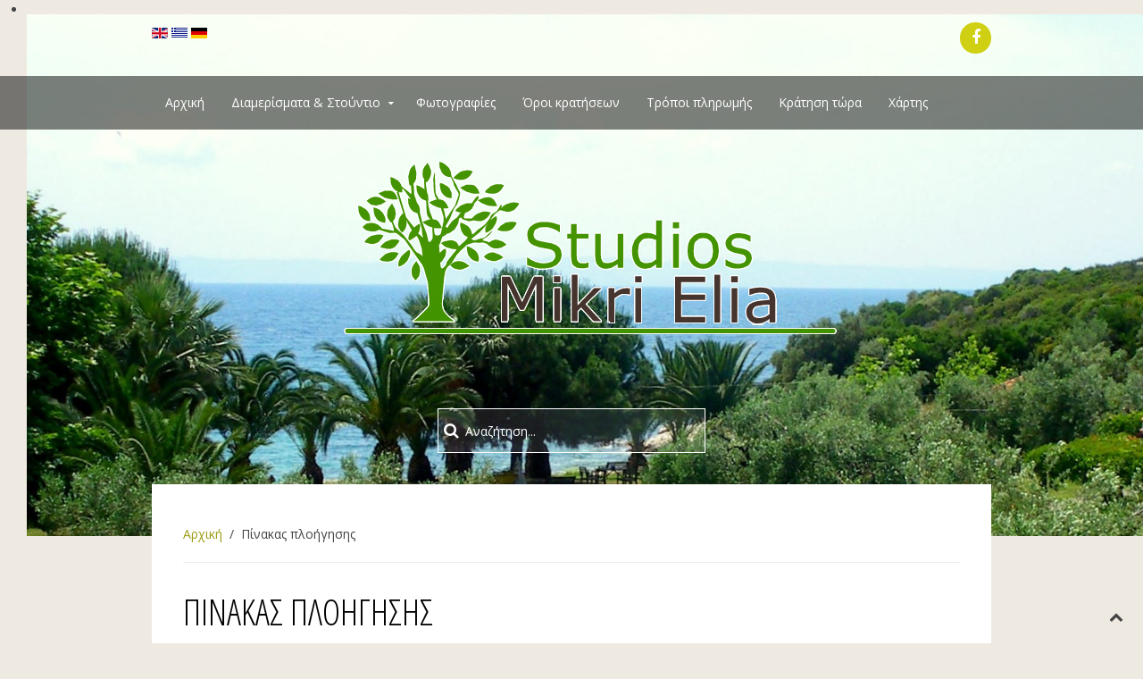

--- FILE ---
content_type: text/html; charset=utf-8
request_url: http://mikri-elia.gr/el/sitemap?view=html&id=1
body_size: 6179
content:
<!DOCTYPE HTML>
<html lang="el-gr" dir="ltr"  data-config='{"twitter":0,"plusone":0,"facebook":1,"style":"dark-menu"}'>

<head>
<meta charset="utf-8">
<meta http-equiv="X-UA-Compatible" content="IE=edge">
<meta name="viewport" content="width=device-width, initial-scale=1">
<base href="http://mikri-elia.gr/el/sitemap" />
	<meta name="keywords" content="Ακτή Ελιά, Μικρή Ελιά, studio Νικήτη, studio Σιθωνία, studio Σιθωνία, studio Χαλκιδική, studio Χαλκιδικη, studio νικητη, studio νικητη, studio σιθωνια, studio σιθωνια, studio χαλκιδική, 

studio χαλκιδικη, Άγιο Όρος, Άγιο Όρος, Άγιο Όρος, Αγιο Ορος, Αγιο Ορος, Αγιο Ορος, Διακοπές Νικήτη, Διακοπές Σιθωνία, Διακοπές Χαλκιδική, Διακοπες Χαλκιδικη, Διακοπες 

νικητη, Διακοπες σιθωνια, Διαμέρισμα Νικήτη, Διαμέρισμα Σιθωνία, Διαμέρισμα Χαλκιδική, Διαμερίσματα Νικήτη, Διαμερίσματα Σιθωνία, Διαμερίσματα Χαλκιδική, Διαμερισμα 

Χαλκιδικη, Διαμερισμα νικητη, Διαμερισμα σιθωνια, Διαμερισματα Χαλκιδικη, Διαμερισματα νικητη, Διαμερισματα σιθωνια, Διαμονή Νικήτη, Διαμονή Σιθωνία, Διαμονή Χαλκιδική, 

Διαμονη Χαλκιδικη, Διαμονη νικητη, Διαμονη σιθωνια, Δωμάτια Νικήτη, Δωμάτια Σιθωνία, Δωμάτια Χαλκιδική, Δωμάτιο Νικήτη, Δωμάτιο Σιθωνία, Δωμάτιο Χαλκιδική, Δωματια 

Χαλκιδικη, Δωματια νικητη, Δωματια σιθωνια, Δωματιο Χαλκιδικη, Δωματιο νικητη, Δωματιο σιθωνια, Εκδρομές Νικήτη, Εκδρομές Σιθωνία, Εκδρομές Χαλκιδική, Εκδρομή Νικήτη, 

Εκδρομή Σιθωνία, Εκδρομή Χαλκιδική, Εκδρομες Χαλκιδικη, Εκδρομες νικητη, Εκδρομες σιθωνια, Εκδρομη Χαλκιδικη, Εκδρομη νικητη, Εκδρομη σιθωνια, Ενοικιαζομενα 

Διαμερισματα Χαλκιδικη, Ενοικιαζομενα Διαμερισματα νικητη, Ενοικιαζομενα Διαμερισματα σιθωνια, Ενοικιαζομενα Δωμάτια Χαλκιδικη, Ενοικιαζομενα Δωμάτια νικητη, 

Ενοικιαζομενα Δωμάτια σιθωνια, Ενοικιαζομενο Διαμερισμα Χαλκιδικη, Ενοικιαζομενο Διαμερισμα νικητη, Ενοικιαζομενο Διαμερισμα σιθωνια, Ενοικιαζομενο Δωμάτιο Χαλκιδικη, 

Ενοικιαζομενο Δωμάτιο νικητη, Ενοικιαζομενο Δωμάτιο σιθωνια, Ενοικιαζόμενα Διαμερίσματα Νικήτη, Ενοικιαζόμενα Διαμερίσματα Σιθωνία, Ενοικιαζόμενα Διαμερίσματα 

Χαλκιδική, Ενοικιαζόμενα Δωμάτια Νικήτη, Ενοικιαζόμενα Δωμάτια Σιθωνία, Ενοικιαζόμενα Δωμάτια Χαλκιδική, Ενοικιαζόμενο Δωμάτιο Νικήτη, Ενοικιαζόμενο Δωμάτιο Σιθωνία, 

Ενοικιαζόμενο Δωμάτιο Χαλκιδική, Νικήτη studio, Νικήτη studio, Νικήτη Διακοπές, Νικήτη Διαμέρισμα, Νικήτη Διαμερίσματα, Νικήτη Διαμονή, Νικήτη Δωμάτια, Νικήτη Δωμάτιο, 

Νικήτη Εκδρομές, Νικήτη Εκδρομή, Νικήτη Ενοικιαζόμενα Διαμερίσματα, Νικήτη Ενοικιαζόμενα Δωμάτια, Νικήτη Ενοικιαζόμενο Διαμέρισμα, Νικήτη Ενοικιαζόμενο Δωμάτιο, Νικήτη 

Στούντιο, Νικήτη διακοπές, Νικήτη διαμέρισμα, Νικήτη διαμερίσματα, Νικήτη δωμάτια, Νικήτη δωμάτιο, Νικήτη εκδρομές, Νικήτη εκδρομή, Νικήτη ενοικιαζόμενα διαμερίσματα, 

Νικήτη ενοικιαζόμενα δωμάτια, Νικήτη ενοικιαζόμενο διαμέρισμα, Νικήτη ενοικιαζόμενο δωμάτιο, Νικήτη στούντιο, Σιθωνία studio, Σιθωνία studio, Σιθωνία Διακοπές, Σιθωνία 

Διαμέρισμα, Σιθωνία Διαμερίσματα, Σιθωνία Διαμονή, Σιθωνία Δωμάτια, Σιθωνία Δωμάτιο, Σιθωνία Εκδρομές, Σιθωνία Εκδρομή, Σιθωνία Ενοικιαζόμενα Διαμερίσματα, Σιθωνία 

Ενοικιαζόμενα Δωμάτια, Σιθωνία Ενοικιαζόμενο Διαμέρισμα, Σιθωνία Ενοικιαζόμενο Δωμάτιο, Σιθωνία Στούντιο, Σιθωνία διακοπές, Σιθωνία διαμέρισμα, Σιθωνία διαμερίσματα, 

Σιθωνία δωμάτια, Σιθωνία δωμάτιο, Σιθωνία εκδρομές, Σιθωνία εκδρομή, Σιθωνία ενοικιαζόμενα διαμερίσματα, Σιθωνία ενοικιαζόμενα δωμάτια, Σιθωνία ενοικιαζόμενο 

διαμέρισμα, Σιθωνία ενοικιαζόμενο δωμάτιο, Σιθωνία στούντιο, Στουντιο Χαλκιδικη, Στουντιο νικητη, Στουντιο σιθωνια, Στούντιο Νικήτη, Στούντιο Σιθωνία, Στούντιο 

Χαλκιδική, Χαλκιδική studio, Χαλκιδική Διακοπές, Χαλκιδική Διαμέρισμα, Χαλκιδική Διαμερίσματα, Χαλκιδική Διαμονή, Χαλκιδική Δωμάτια, Χαλκιδική Δωμάτιο, Χαλκιδική 

Εκδρομές, Χαλκιδική Εκδρομή, Χαλκιδική Ενοικιαζόμενα Διαμερίσματα, Χαλκιδική Ενοικιαζόμενα Δωμάτια, Χαλκιδική Ενοικιαζόμενο Διαμέρισμα, Χαλκιδική Ενοικιαζόμενο Δωμάτιο, 

Χαλκιδική Στούντιο, Χαλκιδικη studio, Χαλκιδικη Διακοπες, Χαλκιδικη Διαμερισμα, Χαλκιδικη Διαμερισματα, Χαλκιδικη Διαμονη, Χαλκιδικη Δωματια, Χαλκιδικη Δωματιο, 

Χαλκιδικη Εκδρομες, Χαλκιδικη Εκδρομη, Χαλκιδικη Ενοικιαζομενα Διαμερισματα, Χαλκιδικη Ενοικιαζομενα Δωμάτια, Χαλκιδικη Ενοικιαζομενο Διαμερισμα, Χαλκιδικη 

Ενοικιαζομενο Δωμάτιο, Χαλκιδικη Στουντιο, άγιο όρος, άγιο όρος, άγιο όρος, αγιο ορος, αγιο ορος, αγιο ορος, διακοπές Νικήτη, διακοπές Σιθωνία, διακοπές χαλκιδική, 

διακοπες νικητη, διακοπες σιθωνια, διακοπες χαλκιδικη, διαμέρισμα Νικήτη, διαμέρισμα Σιθωνία, διαμέρισμα χαλκιδική, διαμερίσματα Νικήτη, διαμερίσματα Σιθωνία, 

διαμερίσματα χαλκιδική, διαμερισμα νικητη, διαμερισμα σιθωνια, διαμερισμα χαλκιδικη, διαμερισματα νικητη, διαμερισματα σιθωνια, διαμερισματα χαλκιδικη, δωμάτια Νικήτη, 

δωμάτια Σιθωνία, δωμάτια χαλκιδική, δωμάτιο Νικήτη, δωμάτιο Σιθωνία, δωμάτιο χαλκιδική, δωματια νικητη, δωματια σιθωνια, δωματια χαλκιδικη, δωματιο νικητη, δωματιο 

σιθωνια, δωματιο χαλκιδικη, εκδρομές Νικήτη, εκδρομές Σιθωνία, εκδρομές χαλκιδική, εκδρομή Νικήτη, εκδρομή Σιθωνία, εκδρομή χαλκιδική, εκδρομες νικητη, εκδρομες 

σιθωνια, εκδρομες χαλκιδικη, εκδρομη νικητη, εκδρομη σιθωνια, εκδρομη χαλκιδικη, ενοικιαζομενα διαμερισματα νικητη, ενοικιαζομενα διαμερισματα σιθωνια, ενοικιαζομενα 

διαμερισματα χαλκιδικη, ενοικιαζομενα δωματια νικητη, ενοικιαζομενα δωματια σιθωνια, ενοικιαζομενα δωματια χαλκιδικη, ενοικιαζομενο διαμερισμα νικητη, ενοικιαζομενο 

διαμερισμα σιθωνια, ενοικιαζομενο διαμερισμα χαλκιδικη, ενοικιαζομενο δωματιο νικητη, ενοικιαζομενο δωματιο σιθωνια, ενοικιαζομενο δωματιο χαλκιδικη, ενοικιαζόμενα 

διαμερίσματα Νικήτη, ενοικιαζόμενα διαμερίσματα Σιθωνία, ενοικιαζόμενα διαμερίσματα χαλκιδική, ενοικιαζόμενα δωμάτια Νικήτη, ενοικιαζόμενα δωμάτια Σιθωνία, 

ενοικιαζόμενα δωμάτια χαλκιδική, ενοικιαζόμενο διαμέρισμα Νικήτη, ενοικιαζόμενο διαμέρισμα Σιθωνία, ενοικιαζόμενο διαμέρισμα χαλκιδική, ενοικιαζόμενο δωμάτιο Νικήτη, 

ενοικιαζόμενο δωμάτιο Σιθωνία, ενοικιαζόμενο δωμάτιο χαλκιδική, νικητη studio, νικητη studio, νικητη Διακοπες, νικητη Διαμερισμα, νικητη Διαμερισματα, νικητη Διαμονη, 

νικητη Δωματια, νικητη Δωματιο, νικητη Εκδρομες, νικητη Εκδρομη, νικητη Ενοικιαζομενα Διαμερισματα, νικητη Ενοικιαζομενα Δωμάτια, νικητη Ενοικιαζομενο Διαμερισμα, 

νικητη Ενοικιαζομενο Δωμάτιο, νικητη Στουντιο, νικητη διακοπες, νικητη διαμερισμα, νικητη διαμερισματα, νικητη δωματια, νικητη δωματιο, νικητη εκδρομες, νικητη εκδρομη, 

νικητη ενοικιαζομενα διαμερισματα, νικητη ενοικιαζομενα δωματια, νικητη ενοικιαζομενο διαμερισμα, νικητη ενοικιαζομενο δωματιο, νικητη στουντιο, σιθωνια studio, σιθωνια 

studio, σιθωνια Διακοπες, σιθωνια Διαμερισμα, σιθωνια Διαμερισματα, σιθωνια Διαμονη, σιθωνια Δωματια, σιθωνια Δωματιο, σιθωνια Εκδρομες, σιθωνια Εκδρομη, σιθωνια 

Ενοικιαζομενα Διαμερισματα, σιθωνια Ενοικιαζομενα Δωμάτια, σιθωνια Ενοικιαζομενο Διαμερισμα, σιθωνια Ενοικιαζομενο Δωμάτιο, σιθωνια Στουντιο, σιθωνια διακοπες, σιθωνια 

διαμερισμα, σιθωνια διαμερισματα, σιθωνια δωματια, σιθωνια δωματιο, σιθωνια εκδρομες, σιθωνια εκδρομη, σιθωνια ενοικιαζομενα διαμερισματα, σιθωνια ενοικιαζομενα 

δωματια, σιθωνια ενοικιαζομενο διαμερισμα, σιθωνια ενοικιαζομενο δωματιο, σιθωνια στουντιο, στουντιο νικητη, στουντιο σιθωνια, στουντιο χαλκιδικη, στούντιο Νικήτη, 

στούντιο Σιθωνία, στούντιο χαλκιδική, χαλκιδική studio, χαλκιδική διακοπές, χαλκιδική διαμέρισμα, χαλκιδική διαμερίσματα, χαλκιδική δωμάτια, χαλκιδική δωμάτιο, 

χαλκιδική εκδρομές, χαλκιδική εκδρομή, χαλκιδική ενοικιαζόμενα διαμερίσματα, χαλκιδική ενοικιαζόμενα δωμάτια, χαλκιδική ενοικιαζόμενο διαμέρισμα, χαλκιδική 

ενοικιαζόμενο δωμάτιο, χαλκιδική στούντιο, χαλκιδικη studio, χαλκιδικη διακοπες, χαλκιδικη διαμερισμα, χαλκιδικη διαμερισματα, χαλκιδικη δωματια, χαλκιδικη δωματιο, 

χαλκιδικη εκδρομες, χαλκιδικη εκδρομη, χαλκιδικη ενοικιαζομενα διαμερισματα, χαλκιδικη ενοικιαζομενα δωματια, χαλκιδικη ενοικιαζομενο διαμερισμα, χαλκιδικη 

ενοικιαζομενο δωματιο, χαλκιδικη στουντιο,studio Νικήτη,Ενοικιαζόμενο Διαμέρισμα Νικήτη,Ενοικιαζόμενο Διαμέρισμα Σιθωνία,Ενοικιαζόμενο Διαμέρισμα Χαλκιδική
" />
	<meta name="description" content="Μικρή Ελιά, Ενοικιαζόμενα διαμερίσματα, Δωμάτια , Στούντιο στην Νικήτη, Σιθωνία, Χαλκιδικής" />
	<meta name="generator" content="Joomla! - Open Source Content Management" />
	<title>Μικρή Ελιά, Ενοικιαζόμενα διαμερίσματα, Δωμάτια Νικήτη, Χαλκιδική - Πίνακας πλοήγησης</title>
	<link href="http://mikri-elia.gr/el/component/search/?id=1&amp;Itemid=138&amp;format=opensearch" rel="search" title="Αναζήτηση Μικρή Ελιά, Ενοικιαζόμενα διαμερίσματα, Δωμάτια Νικήτη, Χαλκιδική" type="application/opensearchdescription+xml" />
	<link href="/templates/jp-1stclass/favicon.ico" rel="shortcut icon" type="image/vnd.microsoft.icon" />
	<link href="/media/com_osmap/css/sitemap_html.min.css" rel="stylesheet" type="text/css" />
	<link href="/cache/widgetkit/widgetkit-c613dfb1.css" rel="stylesheet" type="text/css" />
	<link href="/media/mod_falang/css/template.css" rel="stylesheet" type="text/css" />
	<script src="/media/jui/js/jquery.min.js?1b3ad1c72b90107acf5035afa1dfa444" type="text/javascript"></script>
	<script src="/media/jui/js/jquery-noconflict.js?1b3ad1c72b90107acf5035afa1dfa444" type="text/javascript"></script>
	<script src="/media/jui/js/jquery-migrate.min.js?1b3ad1c72b90107acf5035afa1dfa444" type="text/javascript"></script>
	<script src="/cache/widgetkit/widgetkit-8c38c4a7.js" type="text/javascript"></script>
	<script src="/media/jui/js/bootstrap.min.js?1b3ad1c72b90107acf5035afa1dfa444" type="text/javascript"></script>
	<link rel="alternate" href="http://mikri-elia.gr/en/sitemap?view=html&amp;id=1" hreflang="en" />
	<link rel="alternate" href="http://mikri-elia.gr/en/sitemap?view=html&amp;id=1"  hreflang="x-default" />
	<link rel="alternate" href="http://mikri-elia.gr/el/sitemap?view=html&amp;id=1" hreflang="el" />
	<link rel="alternate" href="http://mikri-elia.gr/de/sitemap?view=html&amp;id=1" hreflang="de" />

<link rel="apple-touch-icon-precomposed" href="/templates/jp-1stclass/apple_touch_icon.png">
<link rel="stylesheet" href="/templates/jp-1stclass/styles/dark-menu/css/bootstrap.css">
<link rel="stylesheet" href="/templates/jp-1stclass/styles/dark-menu/css/theme.css">
<link rel="stylesheet" href="/templates/jp-1stclass/css/joomlaplates.css">
<link rel="stylesheet" href="/templates/jp-1stclass/css/custom.css">
<script src="/templates/jp-1stclass/warp/vendor/uikit/js/uikit.js"></script>
<script src="/templates/jp-1stclass/warp/vendor/uikit/js/components/sticky.js"></script>
<script src="/templates/jp-1stclass/warp/vendor/uikit/js/components/autocomplete.js"></script>
<script src="/templates/jp-1stclass/warp/vendor/uikit/js/components/search.js"></script>
<script src="/templates/jp-1stclass/warp/vendor/uikit/js/components/tooltip.js"></script>
<script src="/templates/jp-1stclass/warp/js/social.js"></script>
<script src="/templates/jp-1stclass/js/theme.js"></script>

<style type="text/css">
.jp-slider {max-height:600px}
</style>


</head>

<body class="tm-noblog">

<!-- Slider -->
    <div class="jp-slider uk-clearfix">
      <div class="" >
<div id="slideshow-1-696d09a777a28" class="wk-slideshow wk-slideshow-default" data-widgetkit="slideshow" data-options='{"index":0,"buttons":1,"navigation":0,"style":"default","autoplay":1,"interval":6000,"width":"100%","height":"auto","duration":500,"order":"default","slices":20,"animated":"puzzle","caption_animation_duration":500}'>
	<div>
		<ul class="slides">

									<li>
				<article class="wk-content clearfix"><img src="/images/sliders/bg-slider-001.jpg" alt="" /></article>
			</li>
												<li>
				<article class="wk-content clearfix"><img src="/images/sliders/bg-slider-002.jpg" alt="" /></article>
			</li>
												<li>
				<article class="wk-content clearfix"><img src="/images/sliders/bg-slider-003.jpg" alt="" /> </article>
			</li>
												<li>
				<article class="wk-content clearfix"><img src="/images/sliders/bg-slider-004.jpg" alt="" /> </article>
			</li>
												<li>
				<article class="wk-content clearfix"> <img src="/images/sliders/bg-slider-005.jpg" alt="" /></article>
			</li>
								</ul>
		<div class="next"></div><div class="prev"></div>		<div class="caption"></div><ul class="captions"><li></li><li></li><li></li><li></li><li></li></ul>
	</div>
	</div></div>    </div>


<!-- TOP Outer -->
    <div class="jp-top-outer uk-clearfix">
        <div class="uk-container uk-container-center no-padding">
            <div class="tm-toolbar uk-clearfix uk-hidden-small">
				                <div class="uk-float-left"><div class="uk-panel" >


<div class="mod-languages ">

    


<ul class="lang-inline">
    
        <!-- >>> [PAID] >>> -->
                    <li class="" dir="ltr">
                                    <a href="/en/sitemap?view=html&amp;id=1">
                                                    <img src="/media/mod_falang/images/en.gif" alt="English (UK)" title="English (UK)" />                                                                    </a>
                            </li>
                <!-- <<< [PAID] <<< -->
        
    
        <!-- >>> [PAID] >>> -->
                    <li class="lang-active" dir="ltr">
                                    <a href="/el/sitemap?view=html&amp;id=1">
                                                    <img src="/media/mod_falang/images/el.gif" alt="Greece (GR)" title="Greece (GR)" />                                                                    </a>
                            </li>
                <!-- <<< [PAID] <<< -->
        
    
        <!-- >>> [PAID] >>> -->
                    <li class="" dir="ltr">
                                    <a href="/de/sitemap?view=html&amp;id=1">
                                                    <img src="/media/mod_falang/images/de.gif" alt="Deutsch (DE)" title="Deutsch (DE)" />                                                                    </a>
                            </li>
                <!-- <<< [PAID] <<< -->
        
    </ul>

</div>
</div></div>
                    
                                <div class="uk-float-right"><div class="uk-panel" >
	<p><a href="https://www.facebook.com/studiosmikrielia" class="uk-icon-button uk-icon-facebook"></a></p></div></div>
                            </div>
        </div>
    </div>

<!-- Menu -->
<div id="jp-menu-outer" class="uk-clearfix" >
		<div class="uk-container uk-container-center no-padding">

            <nav class="tm-navbar uk-navbar">
    
                                <ul class="uk-navbar-nav uk-hidden-small">
<li><a href="/el/">Αρχική</a></li><li class="uk-parent" data-uk-dropdown="{'preventflip':'y'}" aria-haspopup="true" aria-expanded="false"><a href="/el/apartments-studios">Διαμερίσματα &amp; Στούντιο</a><div class="uk-dropdown uk-dropdown-navbar uk-dropdown-width-1"><div class="uk-grid uk-dropdown-grid"><div class="uk-width-1-1"><ul class="uk-nav uk-nav-navbar"><li class="uk-parent uk-nav-header">Μικρή Ελιά
<ul class="uk-nav-sub"><li class="uk-parent uk-nav-header">Κτήριο Α
<ul><li><a href="/el/apartments-studios/mikrielia/building_a/studiob1">Στούντιο B1</a></li><li><a href="/el/apartments-studios/mikrielia/building_a/studiob2">Στούντιο Β2</a></li><li><a href="/el/apartments-studios/mikrielia/building_a/studiob3">Στούντιο Β3</a></li><li><a href="/el/apartments-studios/mikrielia/building_a/apartmentb4">Διαμέρισμα Β4</a></li></ul></li><li class="uk-parent uk-nav-header">Κτήριο Β
<ul><li><a href="/el/apartments-studios/mikrielia/building_b/studioc1">Στούντιο Γ1</a></li><li><a href="/el/apartments-studios/mikrielia/building_b/studioc2">Στούντιο Γ2</a></li><li><a href="/el/apartments-studios/mikrielia/building_b/studioc3">Στούντιο Γ3</a></li></ul></li></ul></li><li class="uk-parent uk-nav-header">Νικήτη
<ul class="uk-nav-sub"><li><a href="/el/apartments-studios/nikiti/studio">Στούντιο</a></li><li><a href="/el/apartments-studios/nikiti/apartment">Διαμέρισμα</a></li></ul></li></ul></div></div></div></li><li><a href="/el/gallery">Φωτογραφίες</a></li><li><a href="/el/terms-of-reservation">Όροι κρατήσεων</a></li><li><a href="/el/payment-methods">Τρόποι πληρωμής</a></li><li><a href="/el/booknow">Κράτηση τώρα</a></li><li><a href="/el/map">Χάρτης</a></li></ul>                                                <a href="#offcanvas" class="uk-navbar-toggle uk-visible-small" data-uk-offcanvas></a>
                   
                                <div class="uk-navbar-content uk-navbar-center uk-visible-small"><a class="tm-logo-small" href="http://mikri-elia.gr">
	<p><img src="/images/logo-small.png" alt="Studios Mikri Elia" border="0" /></p></a></div>
                    
            </nav>
    	</div>
  </div>


    <!-- Logo -->
        <div class="uk-container uk-container-center">
      <div class="tm-headerbar uk-clearfix uk-hidden-small">
        <a class="tm-logo" href="http://mikri-elia.gr">
	<p><img style="display: block; margin-left: auto; margin-right: auto;" src="/images/logo.png" alt="Studios Mikri Elia" width="679" height="227" align="middle" border="0" data-uk-scrollspy="{cls:'uk-animation-slide-top', repeat: false}" /></p></a>
      </div>
	        <div class="uk-navbar-flip">
        <div class="uk-navbar-search uk-hidden-small">
<form id="search-91-696d09a77b541" class="uk-search" action="/el/sitemap" method="post" data-uk-search="{'source': '/el/component/search/?tmpl=raw&amp;type=json&amp;ordering=&amp;searchphrase=all', 'param': 'searchword', 'msgResultsHeader': 'Αποτελέσματα Αναζήτησης', 'msgMoreResults': 'Περισσότερα αποτελέσματα', 'msgNoResults': 'Δεν υπάρχουν αποτελέσματα', flipDropdown: 1}">
	<input class="uk-search-field" type="text" name="searchword" placeholder="Αναζήτηση...">
	<input type="hidden" name="task"   value="search">
	<input type="hidden" name="option" value="com_search">
	<input type="hidden" name="Itemid" value="138">
</form>
</div>
        <div class="clearfix"></div>
      </div>
          </div>
    
<!-- Start jp-wrapper -->
<div class="uk-container uk-container-center white-bg" style="padding-top:35px;">

    <!-- Top Module A B C D -->
        <!-- End Top Module A B C D -->
    
<!-- Main Content -->
		<div class="tm-middle uk-grid" data-uk-grid-match data-uk-grid-margin>

						<div class="tm-main uk-width-medium-1-1">

				
								<main class="tm-content">

										<ul class="uk-breadcrumb"><li><a href="/el/">Αρχική</a></li><li class="uk-active"><span>Πίνακας πλοήγησης</span></li></ul>
					
					<div id="system-message-container">
</div>

<div id="osmap" class="osmap-sitemap">
    <!-- Heading -->
            <div class="page-header">
            <h1>Πίνακας πλοήγησης</h1>
        </div>
    
    <!-- Description -->
            <div class="osmap-sitemap-description">
                    </div>
    
    <!-- Items -->
    
<div class="osmap-items">
        <h2 id="osmap-menu-uid-mainmenu">Main Menu</h2><ul class="level_0" id="osmap-ul-uid-mainmenu"><li class="" id="osmap-li-uid-joomla-article-1"><a href="http://mikri-elia.gr/el/" target="_self" class="osmap-link">Αρχική</a></li><li class=" even osmap-has-children" id="osmap-li-uid-joomla-article-2"><a href="http://mikri-elia.gr/el/apartments-studios" target="_self" class="osmap-link">Διαμερίσματα &amp; Στούντιο</a><ul class="level_1" id="osmap-ul-uid-joomla-article-2"><li class=" osmap-has-children" id="osmap-li-uid-heading-021d2c833cdf63c838181c858fb5ee23"><span class="osmap-item-heading">Μικρή Ελιά</span><ul class="level_2" id="osmap-ul-uid-heading-021d2c833cdf63c838181c858fb5ee23"><li class=" even osmap-has-children" id="osmap-li-uid-heading-f7be08a35ca92ef0404e3bc058acd690"><span class="osmap-item-heading">Κτήριο Α</span><ul class="level_3" id="osmap-ul-uid-heading-f7be08a35ca92ef0404e3bc058acd690"><li class="" id="osmap-li-uid-joomla-article-10"><a href="http://mikri-elia.gr/el/apartments-studios/mikrielia/building_a/studiob1" target="_self" class="osmap-link">Στούντιο B1</a></li><li class=" even" id="osmap-li-uid-joomla-article-11"><a href="http://mikri-elia.gr/el/apartments-studios/mikrielia/building_a/studiob2" target="_self" class="osmap-link">Στούντιο Β2</a></li><li class="" id="osmap-li-uid-joomla-article-14"><a href="http://mikri-elia.gr/el/apartments-studios/mikrielia/building_a/studiob3" target="_self" class="osmap-link">Στούντιο Β3</a></li><li class=" even" id="osmap-li-uid-joomla-article-15"><a href="http://mikri-elia.gr/el/apartments-studios/mikrielia/building_a/apartmentb4" target="_self" class="osmap-link">Διαμέρισμα Β4</a></li></ul></li><li class=" osmap-has-children" id="osmap-li-uid-heading-751bf7b3f636ce285d5bfd90bb9c0a7f"><span class="osmap-item-heading">Κτήριο Β</span><ul class="level_3" id="osmap-ul-uid-heading-751bf7b3f636ce285d5bfd90bb9c0a7f"><li class=" even" id="osmap-li-uid-joomla-article-16"><a href="http://mikri-elia.gr/el/apartments-studios/mikrielia/building_b/studioc1" target="_self" class="osmap-link">Στούντιο Γ1</a></li><li class="" id="osmap-li-uid-joomla-article-17"><a href="http://mikri-elia.gr/el/apartments-studios/mikrielia/building_b/studioc2" target="_self" class="osmap-link">Στούντιο Γ2</a></li><li class=" even" id="osmap-li-uid-joomla-article-19"><a href="http://mikri-elia.gr/el/apartments-studios/mikrielia/building_b/studioc3" target="_self" class="osmap-link">Στούντιο Γ3</a></li></ul></li></ul></li><li class=" osmap-has-children" id="osmap-li-uid-heading-b1387c6c77924e58ce5be95a6d4b1281"><span class="osmap-item-heading">Νικήτη</span><ul class="level_2" id="osmap-ul-uid-heading-b1387c6c77924e58ce5be95a6d4b1281"><li class=" even" id="osmap-li-uid-joomla-article-12"><a href="http://mikri-elia.gr/el/apartments-studios/nikiti/studio" target="_self" class="osmap-link">Στούντιο</a></li><li class="" id="osmap-li-uid-joomla-article-13"><a href="http://mikri-elia.gr/el/apartments-studios/nikiti/apartment" target="_self" class="osmap-link">Διαμέρισμα</a></li></ul></li></ul></li><li class=" even" id="osmap-li-uid-joomla-article-3"><a href="http://mikri-elia.gr/el/gallery" target="_self" class="osmap-link">Φωτογραφίες</a></li><li class="" id="osmap-li-uid-joomla-article-5"><a href="http://mikri-elia.gr/el/terms-of-reservation" target="_self" class="osmap-link">Όροι κρατήσεων</a></li><li class=" even" id="osmap-li-uid-joomla-article-6"><a href="http://mikri-elia.gr/el/payment-methods" target="_self" class="osmap-link">Τρόποι πληρωμής</a></li><li class="" id="osmap-li-uid-menuitem-122"><a href="http://mikri-elia.gr/el/booknow" target="_self" class="osmap-link">Κράτηση τώρα</a></li><li class=" even" id="osmap-li-uid-joomla-article-7"><a href="http://mikri-elia.gr/el/map" target="_self" class="osmap-link">Χάρτης</a></li></ul><h2 id="osmap-menu-uid-bottom-menu">Bottom Menu</h2><ul class="level_0" id="osmap-ul-uid-bottom-menu"><li class="" id="osmap-li-uid-menuitem-111"><a href="http://mikri-elia.gr/el/contactus" target="_self" class="osmap-link">Επικοινωνία</a></li><li class=" even" id="osmap-li-uid-menuitem-138"><a href="http://mikri-elia.gr/el/sitemap" target="_self" class="osmap-link">Πίνακας πλοήγησης</a></li></ul></div>

</div>

				</main>
				
				
			</div>
			
                                    
		</div>
<!-- End Main Content -->

<!-- Bottom Module A B C D -->

		
		        
		        
		        <hr class="style-one">
		<section class="tm-bottom-d uk-grid" data-uk-grid-match="{target:'> div > .uk-panel'}" data-uk-grid-margin>
<div class="uk-width-1-1 uk-width-medium-2-5"><div class="uk-panel" data-uk-scrollspy="{cls:'uk-animation-scale-down', repeat: true}"><h3 class="uk-panel-title">ΜΗΤΕ</h3>
	<p style="text-align: justify;"><img src="/images/banners/eot.png" alt="eot" width="106" height="101" style="float: left;" /></p>
<p style="text-align: justify;">0938&Kappa;111&Kappa;0566300<br /> 0938&Kappa;123&Kappa;0567300<br /> 0938&Kappa;121&Kappa;0566700</p></div></div>

<div class="uk-width-1-1 uk-width-medium-1-5"><div class="uk-panel" data-uk-scrollspy="{cls:'uk-animation-scale-down', repeat: true}"><h3 class="uk-panel-title">Χρήσιμες Πληροφορίες</h3>
	<ul>
<li>Ά&phi;&iota;&xi;&eta; &alpha;&pi;ό &tau;&iota;&sigmaf; 14:00</li>
<li>&Alpha;&nu;&alpha;&chi;ώ&rho;&eta;&sigma;&eta; &mu;έ&chi;&rho;&iota; 11:00</li>
<li>&Delta;&epsilon;&nu; &epsilon;&pi;&iota;&tau;&rho;έ&pi;&omicron;&nu;&tau;&alpha;&iota; &kappa;&alpha;&tau;&omicron;&iota;&kappa;ί&delta;&iota;&alpha;.</li>
</ul></div></div>

<div class="uk-width-1-1 uk-width-medium-1-5"><div class="uk-panel" data-uk-scrollspy="{cls:'uk-animation-slide-left', repeat: true}"><h3 class="uk-panel-title">Διεύθυνση</h3>
	<p>&Nu;ί&tau;&sigma;&alpha; &Alpha;&nu;&alpha;&gamma;&nu;&omega;&sigma;&tau;ά&rho;&alpha;</p>
<p>&Alpha;&kappa;&tau;ή &Epsilon;&lambda;&iota;ά&sigmaf;, &Nu;&iota;&kappa;ή&tau;&eta;, &Chi;&alpha;&lambda;&kappa;&iota;&delta;&iota;&kappa;ή</p>
<p>63088,&nbsp;&Epsilon;&lambda;&lambda;ά&delta;&alpha;</p>
<p>&nbsp;</p></div></div>

<div class="uk-width-1-1 uk-width-medium-1-5"><div class="uk-panel" data-uk-scrollspy="{cls:''}"><h3 class="uk-panel-title">Studios Mikri Elia</h3><ul class="uk-nav uk-nav-parent-icon uk-nav-side" data-uk-nav="{}">
<li><a href="/el/contactus">Επικοινωνία</a></li><li class="uk-active"><a href="/el/sitemap">Πίνακας πλοήγησης</a></li></ul></div></div>
</section>
			
<!-- End Bottom Module A B C D -->

<!-- Footer Module -->
<div class="jp-footer-outer-3 uk-clearfix" >
    <footer class="tm-footer">
        <div class="uk-panel" >
	<p style="text-align: center;">Copyright &copy; 2015 www.mikri-elia.gr | &Mu;&epsilon; &tau;&eta;&nu; &epsilon;&pi;&iota;&phi;ύ&lambda;&alpha;&xi;&eta; &pi;&alpha;&nu;&tau;ό&sigmaf; &delta;&iota;&kappa;&alpha;&iota;ώ&mu;&alpha;&tau;&omicron;&sigmaf;.&nbsp;<br />Designed by <a href="https://www.itproserv24.com" target="_blank">IT Professional Services</a>.</p></div>    </footer>
</div>

</div><!-- End uk-container -->
    
<!-- Off Canvas -->
<div id="offcanvas" class="uk-offcanvas">
	<div class="uk-offcanvas-bar"><ul class="uk-nav uk-nav-offcanvas">
<li><a href="/el/">Αρχική</a></li><li class="uk-parent"><a href="/el/apartments-studios">Διαμερίσματα &amp; Στούντιο</a><ul class="uk-nav-sub"><li class="uk-parent uk-nav-header">Μικρή Ελιά
<ul><li class="uk-parent uk-nav-header">Κτήριο Α
<ul><li><a href="/el/apartments-studios/mikrielia/building_a/studiob1">Στούντιο B1</a></li><li><a href="/el/apartments-studios/mikrielia/building_a/studiob2">Στούντιο Β2</a></li><li><a href="/el/apartments-studios/mikrielia/building_a/studiob3">Στούντιο Β3</a></li><li><a href="/el/apartments-studios/mikrielia/building_a/apartmentb4">Διαμέρισμα Β4</a></li></ul></li><li class="uk-parent uk-nav-header">Κτήριο Β
<ul><li><a href="/el/apartments-studios/mikrielia/building_b/studioc1">Στούντιο Γ1</a></li><li><a href="/el/apartments-studios/mikrielia/building_b/studioc2">Στούντιο Γ2</a></li><li><a href="/el/apartments-studios/mikrielia/building_b/studioc3">Στούντιο Γ3</a></li></ul></li></ul></li><li class="uk-parent uk-nav-header">Νικήτη
<ul><li><a href="/el/apartments-studios/nikiti/studio">Στούντιο</a></li><li><a href="/el/apartments-studios/nikiti/apartment">Διαμέρισμα</a></li></ul></li></ul></li><li><a href="/el/gallery">Φωτογραφίες</a></li><li><a href="/el/terms-of-reservation">Όροι κρατήσεων</a></li><li><a href="/el/payment-methods">Τρόποι πληρωμής</a></li><li><a href="/el/booknow">Κράτηση τώρα</a></li><li><a href="/el/map">Χάρτης</a></li></ul></div>
</div>

<!-- Top Scroller -->
<a class="tm-totop-scroller" data-uk-smooth-scroll href="#"></a>


</body>
</html>

--- FILE ---
content_type: text/css
request_url: http://mikri-elia.gr/media/com_osmap/css/sitemap_html.min.css
body_size: 207
content:
.osmap-items ul{margin:0 0 9px 25px}.osmap-items ul li{white-space:pre-line}.osmap-items ul.level_0.columns_2{-moz-column-count:2;-webkit-column-count:2;column-count:2}.osmap-items ul.level_0.columns_3{-moz-column-count:3;-webkit-column-count:3;column-count:3}.osmap-items ul.level_0.columns_4{-moz-column-count:4;-webkit-column-count:4;column-count:4}@media(max-width:850px){.osmap-items ul.level_0.columns_4{-moz-column-count:3;-webkit-column-count:3;column-count:3}}@media(max-width:600px){.osmap-items ul.level_0.columns_3,.osmap-items ul.level_0.columns_4{-moz-column-count:2;-webkit-column-count:2;column-count:2}}@media(max-width:320px){.osmap-items ul.level_0.columns_2,.osmap-items ul.level_0.columns_3,.osmap-items ul.level_0.columns_4{-moz-column-count:1;-webkit-column-count:1;column-count:1}}

--- FILE ---
content_type: text/css
request_url: http://mikri-elia.gr/templates/jp-1stclass/css/joomlaplates.css
body_size: 2421
content:
 /*Rewrite the stupid bootstrap
 ------------------------------------------------*/
[class^="icon-"], [class*=" icon-"] {
    height: auto;
    line-height: auto;
    width: auto;
}
/* Must be set to relative for z-index of the logo
-------------------------------------------------*/
.tm-headerbar {
	position:relative;
}
/* No padding class for topbar
-------------------------------------------------*/
.no-padding {
	padding:0;
}

/* CUSTOM CSS JOOMLAPLATES
-------------------------------------------------*/
.white-bg {
	position:relative;
	background-color:#FFFFFF;
}

/* WidgetKit Slider
-------------------------------------------------*/
.wk-slideshow-default > div:hover .next,
.wk-slideshow-default > div:hover .prev {
	top: 30%;
}


/* Top Slider 
 ========================================================================== */
.jp-slider {
	position:absolute;
	width:100%;
	max-width:100%;
	z-index:0;
	overflow:hidden;
}
.jp-slider img {
	width:100%;
}

/* Search under the Logo 
 ========================================================================== */
.uk-navbar-flip {
    float: none;
    margin: 0 auto;
}
.uk-navbar-search {
	text-align:center;
    float: none;
    margin: 0 auto;
	margin-bottom:35px;
}
.uk-dropdown-search {
	text-align:left;
	margin:0!important;
}
.uk-navbar-flip .uk-dropdown-search {
    margin-right: 0;
    margin-top: 5px;
}

/* Dropdown Animation 
 ========================================================================== */
.uk-open > .uk-dropdown {
    display: block;
    -webkit-animation: @dropdown-animation 0.8s ease-in-out;
    animation: @dropdown-animation 0.8s ease-in-out;
    -webkit-transform-origin: 0 0;
    transform-origin: 0 0;
}
.uk-navbar-nav > li:hover > a,
.uk-navbar-nav > li > a:focus,
.uk-navbar-nav > li.uk-open > a {
    -webkit-animation: @dropdown-animation 0.3s ease-in-out;
    animation: @dropdown-animation 0.3s ease-in-out;
    -webkit-transform-origin: 0 0;
    transform-origin: 0 0;
}
/* Main Menu 
 ========================================================================== */

#jp-menu-outer .uk-container {
	padding:0!important;
}
#jp-menu-outer {
	position:relative;
}
.uk-navbar {
    background: none!important;
}
.uk-navbar {
	margin:0;
}
.uk-navbar-nav > li.uk-parent > a:after {
  content: "\f0d7";
  display: block;
  font-family: FontAwesome;
  font-size: 10px;
  font-style: normal;
  font-weight: normal;
  position: absolute;
  right: 10px;
  top: 0;
}
.uk-navbar-nav > li.uk-parent > a {
  padding-right: 25px;
  position: relative;
}
/* Off Canvas Menu Icon
 ========================================================================== */
.uk-navbar-toggle:after {
  content: "\f039";
  font-family: FontAwesome;
  /* 1 */
  vertical-align: middle;
}
.uk-navbar-toggle-alt:after {
  content: "\f039";
}
.tm-footer .uk-subnav {
    display: inline-flex !important;
}
/*Center the Footer Menu
 ------------------------------------------------*/
.tm-footer .uk-subnav {
    display: inline-flex!important
}

/* Logo
 ========================================================================== */
.tm-logo {
	float:none!important;
}
/* Mobile Logo
 ========================================================================== */

.uk-navbar-content, .uk-navbar-brand, .uk-navbar-toggle {
    height: auto;
}
/* Joomla Content Container
 ========================================================================== */
.tm-content {
	padding-top:10px;
	padding-bottom:10px;
}

/* Breadcrumbs
 ========================================================================== */

.uk-breadcrumb {
	margin-bottom:30px;
	border-bottom:1px solid #ededed;
	padding-bottom:20px;
}
/* Joomla Module
 ========================================================================== */
.uk-panel-border {
	border:1px solid #ededed;
}
.uk-panel-shadow {
	-webkit-box-shadow: 5px #dddddd;
	box-shadow:0 0 5px #dddddd;
	-moz-box-shadow:5px #dddddd;
}
.uk-panel-stitched1 {
	border: 2px dashed #aaa;
  -moz-box-shadow: 0 0 0 4px #eeeae2;
  -webkit-box-shadow: 0 0 0 4px #eeeae2;
  box-shadow: 0 0 0 4px #eeeae2;
   background: #eeeae2;
}
.uk-panel-stitched2 {
	border: 2px dashed #ccc;
  -moz-box-shadow: 0 0 0 4px #f5f5f5;
  -webkit-box-shadow: 0 0 0 4px #f5f5f5;
  box-shadow: 0 0 0 4px #f5f5f5;
   background: #f5f5f5;
}


/* TopScroller
 ========================================================================== */
.tm-totop-scroller {
    color: #444444;
    display: block;
    font-size: 16px;
    height: 20px;
    line-height: 20px;
    position: fixed;
    right: 20px;
    text-align: center;
    bottom: 20px;
	top:auto!important;
    transition: all 0.05s linear 0s;
    width: 20px;
    z-index: 1000;
}
/* TopScroller
 ========================================================================== */
ul.plus { padding-left:20px; list-style:none; }
ul.plus li { margin-bottom:10px; }
ul.plus li:before {    
    font-family: 'FontAwesome';
    content: '\f067';
    margin:0 10px 0 -15px;
}

/* Modern Font Face
----------------------------------------------------------------------------------------------------*/
.table-ico td {text-align:center}
.table-ico span.ico {
	-webkit-border-radius: 50%;
	-moz-border-radius: 50%;
	border-radius: 50%;
	display: block;
	font-family: 'modern_pictogramsnormal';
	font-size: 30px;
	height: 40px;
	line-height: 40px;
	margin: 0 auto 0;
	width: 40px;
	text-align:center;
	color:#fff;
	transition: all 0.3s ease-in-out 0s;
	-webkit-transition: all 0.3s ease-in-out 0s;
	-moz-transition: all 0.3s ease-in-out 0s;
	
}

@font-face {
	font-family: "modern_pictogramsnormal";
	font-style: normal;
	font-weight: normal;
	src: url('modernpics-webfont.eot') format("embedded-opentype"), url('modernpics-webfont.woff') format("woff"), url('modernpics-webfont.ttf') format("truetype"), url('modernpics-webfont.svg') format("svg");
}
span.ico {
	-webkit-border-radius: 50%;
	-moz-border-radius: 50%;
	border-radius: 50%;
	display: block;
	font-family: 'modern_pictogramsnormal';
	font-size: 70px;
	height: 100px;
	line-height: 100px;
	margin: 0 auto 12px;
	width: 100px;
	text-align:center;
	color:#fff;
	transition: all 0.3s ease-in-out 0s;
	-webkit-transition: all 0.3s ease-in-out 0s;
	-moz-transition: all 0.3s ease-in-out 0s;
}
span.ico:hover {
	-webkit-border-radius: 0;
	-moz-border-radius: 0;
	border-radius: 0;
}

/* Center Title with Border
----------------------------------------------------------------------------------------------------*/
.headline-border h3.uk-panel-title {
    overflow: hidden;
    text-align: center;
	font-size:200%;
	padding:20px 0;
}
.headline-border h3.uk-panel-title:before,
.headline-border h3.uk-panel-title:after {
    background-color: #000;
    content: "";
    display: inline-block;
    height: 1px;
    position: relative;
    vertical-align: middle;
    width: 50%;
}
.headline-border h3.uk-panel-title:before {
    right: 0.5em;
    margin-left: -50%;
}
.headline-border h3.uk-panel-title:after {
    left: 0.5em;
    margin-right: -50%;
}
/* HR Styles
----------------------------------------------------------------------------------------------------*/
hr.style-one { 
	border: 0; 
	height: 1px; 
	margin:40px 0;
	background-image: -webkit-linear-gradient(left, rgba(0,0,0,0), rgba(0,0,0,0.1), rgba(0,0,0,0)); 
	background-image: -moz-linear-gradient(left, rgba(0,0,0,0), rgba(0,0,0,0.1), rgba(0,0,0,0)); 
	background-image: -ms-linear-gradient(left, rgba(0,0,0,0), rgba(0,0,0,0.1), rgba(0,0,0,0)); 
	background-image: -o-linear-gradient(left, rgba(0,0,0,0), rgba(0,0,0,0.1), rgba(0,0,0,0));
}

hr.style-two { 
	padding: 0; 
	border: none; 
	border-top: medium double #ededed; 
	color: #ddd;
	text-align: center; 
	margin:40px 0;
} 
hr.style-two:after { 
	content: "v"; 
	display: inline-block; 
	position: relative; 
	top: -0.7em; 
	font-size: 1.5em; 
	padding: 0 0.25em; 
	background: white;
 }
/* IMG Styles
----------------------------------------------------------------------------------------------------*/
.img-shadow {
	-moz-box-shadow: 0 0 0 10px #ccc;
	-webkit-box-shadow:  0px 0px 10px 0px #ccc;
    box-shadow:  0px 0px 10px 0px #ccc;
    /* Versatz links - Versatz oben - Unschärfe - Schattenradius - Farbe */
	max-width:100%;
	margin:10px 0;

}
.img-polaroid {
	-moz-box-shadow: 0 0 0 10px #ccc;
	-webkit-box-shadow:  0px 0px 10px 0px #ccc;
    box-shadow:  0px 0px 10px 0px #ccc;
	max-width:100%;
	padding:1%;
	background:#fff;
}
img.screenshots {
	float:left;
	margin:20px 10px 5px 0;
	border:1px solid #ccc;
	padding:10px;
}
/* Stop override the search field from stupid bootstrap css
 ========================================================================== */
.uk-search-field {
    background: none repeat scroll 0 0 rgba(250, 250, 250, 0.1)!important;
    border: 1px solid #ffffff!important;
    border-radius: 0!important;
    box-sizing: border-box!important;
    color: #ffffff!important;
    font: inherit!important;
    height: 50px!important;
    margin: 0!important;
    padding: 0 0 0 30px!important;
    transition: all 0.2s linear 0s!important;
    vertical-align: middle!important;
}

/* Opacity for Google Map
 ========================================================================== */
.map {
	opacity:0.5;
	transition: all 0.3s ease-in-out 0s;
	-webkit-transition: all 0.3s ease-in-out 0s;
	-moz-transition: all 0.3s ease-in-out 0s;
}
.map:hover {
	opacity:1;
}

/* Sample Form
 ========================================================================== */

.sample-form textarea {
background: #fff;
resize: none;
padding: 15px;
width: 470px;
margin: 10px 0px;
color: #000;
border: none;
outline: none;
-webkit-transition: all 0.2s ease-in;
-ms-transition: all 0.2s ease-in;
-moz-transition: all 0.2s ease-in;
-o-transition: all 0.2s ease-in;
transition: all 0.2s ease-in;
height:100px;
font-family:Arial;
font-size:100%;
max-width:90%;

}
.sample-form input {
background: #fff;
resize: none;
padding: 15px;
width: 470px;
margin: 10px 0px;
color: #000;
border: none;
outline: none;
-webkit-transition: all 0.2s ease-in;
-ms-transition: all 0.2s ease-in;
-moz-transition: all 0.2s ease-in;
-o-transition: all 0.2s ease-in;
transition: all 0.2s ease-in;
font-family:Arial;
font-size:100%;
max-width:90%;

}

.sample-form input:focus, .sample-form textarea:focus{
background:#f1f1f1;
}


